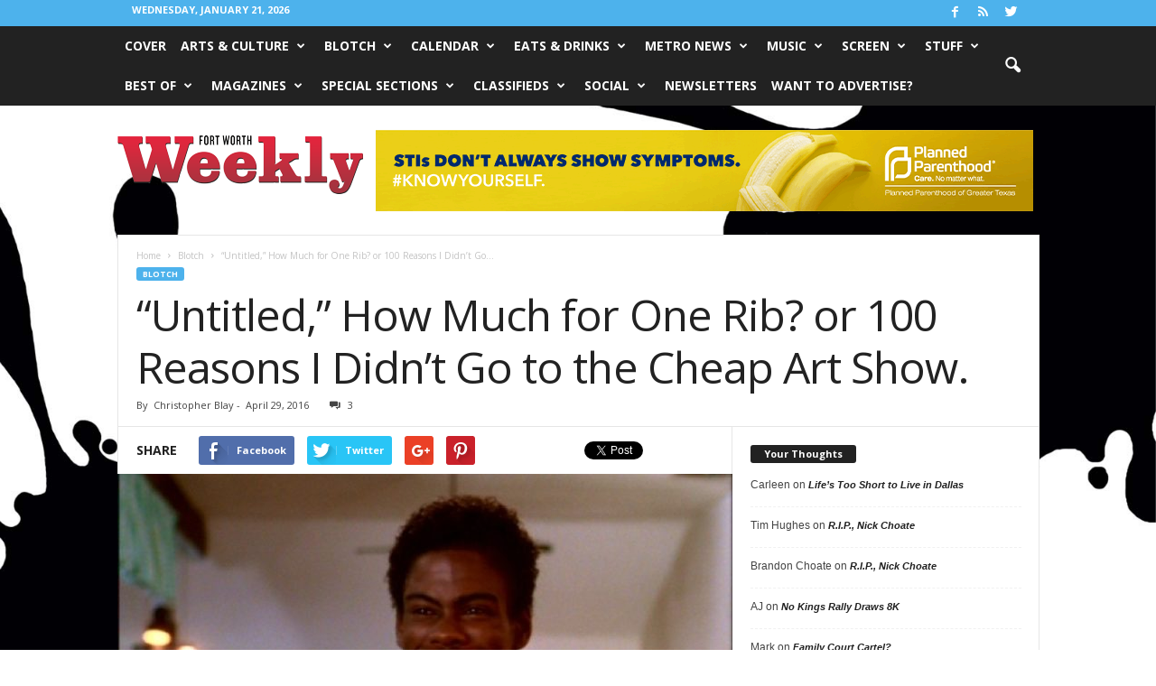

--- FILE ---
content_type: text/html; charset=UTF-8
request_url: https://www.fwweekly.com/wp-admin/admin-ajax.php?td_theme_name=Newsmag&v=3.1
body_size: 82
content:
{"81979":1185}

--- FILE ---
content_type: application/javascript
request_url: https://www.fwweekly.com/wp-content/themes/fwweekly-child/js/popup.js?ver=1.1.27
body_size: 838
content:
jQuery(function($){
    if($('#popupad-hidden-template').length){
        $.ajax({
            url: '?ajax=1&getpopupdimiss=1',
            dataType: 'raw',
            complete: function(response){
                if(response.responseText === 'true'){
                    $('body').append($('#popupad-hidden-template').html());
                }
            }
        });
        $('body').on('click', '.popup_adspace .popup_container .popup_dismissal', function(evt){
            $.ajax({
                url: '?ajax=1&dismisspopupad=true',
                dataType: 'raw',
                complete: function(response){
                    console.log(response);
                    $('body > .popup_adspace').remove();
                }
            });
            evt.preventDefault();
            return false;
        });
    }
});
